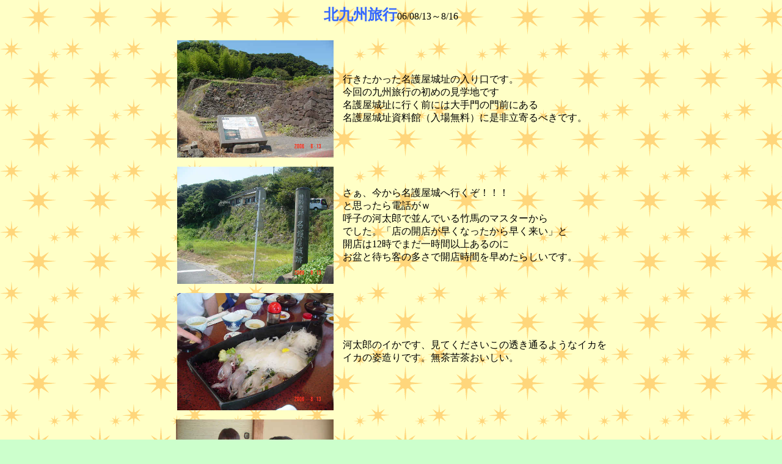

--- FILE ---
content_type: text/html
request_url: http://kouhei-ne.jp/nagasaki/nagasaki.htm
body_size: 11480
content:
<!DOCTYPE HTML PUBLIC "-//W3C//DTD HTML 4.01 Transitional//EN">
<HTML>
<HEAD>
<META name="GENERATOR" content="IBM WebSphere Homepage Builder V6.0.1 for Windows">
<META http-equiv="Content-Type" content="text/html; charset=Shift_JIS">
<META http-equiv="Content-Style-Type" content="text/css">
<TITLE></TITLE>
</HEAD>
<BODY bgcolor="#ccffcc" background="/image/kabe.gif">
<P align="center"><FONT size="+2" color="#3366ff"><B>北九州旅行</B></FONT>06/08/13～8/16<BR>
</P>
<DIV align="center">
<TABLE border="0" cellpadding="5" cellspacing="5">
  <TBODY>
    <TR>
      <TD align="right" valign="middle"><IMG src="0010001.jpg" width="256" height="192" border="0"></TD>
      <TD align="left" valign="middle">行きたかった名護屋城址の入り口です。<BR>
      今回の九州旅行の初めの見学地です<BR>
      名護屋城址に行く前には大手門の門前にある<BR>
      名護屋城址資料館（入場無料）に是非立寄るべきです。<BR>
      </TD>
    </TR>
    <TR>
      <TD align="right" valign="middle"><IMG src="0060006.jpg" width="256" height="192" border="0"></TD>
      <TD align="left" valign="middle">さぁ、今から名護屋城へ行くぞ！！！<BR>
      と思ったら電話がｗ<BR>
      呼子の河太郎で並んでいる竹馬のマスターから<BR>
      でした。「店の開店が早くなったから早く来い」と<BR>
      開店は12時でまだ一時間以上あるのに<BR>
      お盆と待ち客の多さで開店時間を早めたらしいです。</TD>
    </TR>
    <TR>
      <TD align="right" valign="middle"><IMG src="0070007.jpg" width="256" height="192" border="0"></TD>
      <TD align="left" valign="middle">河太郎のイかです、見てくださいこの透き通るようなイカを<BR>
      イカの姿造りです。無茶苦茶おいしい。</TD>
    </TR>
    <TR>
      <TD align="right" valign="middle"><IMG src="0120012.jpg" width="258" height="196" border="0"></TD>
      <TD align="left" valign="middle">みんな必死に食べました。</TD>
    </TR>
    <TR>
      <TD align="right" valign="middle"><IMG src="0110011.jpg" width="256" height="192" border="0"></TD>
      <TD align="left" valign="middle">竹馬のまま、マスター、勇さんも必死で食べてますｗ。</TD>
    </TR>
    <TR>
      <TD align="right" valign="middle"><IMG src="0140014.jpg" width="256" height="192" border="0"></TD>
      <TD align="left" valign="middle">身を食べ終わるとみみの部分やげそをてんぷらに<BR>
      してくれるのです。ここでまたご飯をおかわり！</TD>
    </TR>
    <TR>
      <TD align="right" valign="middle"><IMG src="0170017.jpg" width="256" height="192" border="0"></TD>
      <TD align="left" valign="middle">イカを堪能した後店を出た所です。<BR>
      後ろの店が河太郎です。<BR>
      この時の待ち時間どの位だったのだろう・・・<BR>
      店の中も表も人だらけ。<BR>
      私らは２階の座敷で食べたのですが<BR>
      2階へ上がる階段も人だらけでした。</TD>
    </TR>
    <TR>
      <TD align="right" valign="middle"><IMG src="0210021.jpg" width="256" height="192" border="0"></TD>
      <TD align="left" valign="middle">呼子を後にして再度名護屋城へ<BR>
      大手門から天守へ向かう道です。<BR>
      予想より大きな城郭でした。<BR>
      当時、大阪城に次ぐ大きさだったと<BR>
      言う事が判ります。<BR>
      </TD>
    </TR>
    <TR>
      <TD align="right" valign="middle"><IMG src="0250025.jpg" width="256" height="192" border="0"></TD>
      <TD align="left" valign="middle">天守台付近から見る玄界灘<BR>
      ここから朝鮮へ攻めていく船を見ていたのでしょう。</TD>
    </TR>
    <TR>
      <TD align="right" valign="middle"><IMG src="0270027.jpg" width="256" height="192" border="0"></TD>
      <TD align="left" valign="middle">唐津を後にして、長崎県へ。<BR>
      途中平戸によりました。車内から平戸城が<BR>
      見えてました。</TD>
    </TR>
    <TR>
      <TD align="right" valign="middle"><IMG src="0290029.jpg" width="256" height="192" border="0"></TD>
      <TD align="left" valign="middle">車で散々走り回ってｗ宿には19時過ぎに到着。<BR>
      荷物をおろした瞬間に夕食です。<BR>
      <BR>
      まずは今日のメインあわびのお作りです。</TD>
    </TR>
    <TR>
      <TD align="right" valign="middle"><IMG src="0300030.jpg" width="256" height="192" border="0"></TD>
      <TD align="left" valign="middle">幸平のお子様定食。結構なボリュームでしたね。<BR>
      結局一人で食べ切れなかったですｗ</TD>
    </TR>
    <TR>
      <TD align="right" valign="middle"><IMG src="0280028.jpg" width="256" height="192" border="0"></TD>
      <TD align="left" valign="middle">宿にお願いしていた母暮アジの姿造りです。<BR>
      こんな大きなアジは見たことありません！<BR>
      お盆で漁が休みの為、無理を聞いていただき<BR>
      用意して頂いた事感謝してますｗ<BR>
      <BR>
      骨の部分もから揚げにして下さいました。<BR>
      これもまた美味しかった！</TD>
    </TR>
    <TR>
      <TD align="right" valign="middle"><IMG src="0310031.jpg" width="256" height="192" border="0"></TD>
      <TD align="left" valign="middle">その他料理。かんぼこやてんぷら。<BR>
      全て地元の海の幸の料理です。</TD>
    </TR>
    <TR>
      <TD align="right" valign="middle"><IMG src="0320032.jpg" width="256" height="192" border="0"></TD>
      <TD align="left" valign="middle">竹馬夫妻。<BR>
      ママの好き嫌いが多いのが難点ｗ</TD>
    </TR>
    <TR>
      <TD align="right" valign="middle"><IMG src="0330033.jpg" width="256" height="192" border="0"></TD>
      <TD align="left" valign="middle">勇さんとゆかりちゃん。<BR>
      運転疲れて、宿について呑んだビールは<BR>
      無茶苦茶うまかったね。</TD>
    </TR>
    <TR>
      <TD align="right" valign="middle"><IMG src="0340034.jpg" width="256" height="192" border="0"></TD>
      <TD align="left" valign="middle">パパとママ</TD>
    </TR>
    <TR>
      <TD align="right" valign="middle"><IMG src="0350035.jpg" width="256" height="192" border="0"></TD>
      <TD align="left" valign="middle">昨夜は到着が遅く暗くて見えなかったですが<BR>
      朝起きてからバルコニーから今日行く軍艦島が<BR>
      朝もやの中神秘的に浮かんでました。<BR>
      </TD>
    </TR>
    <TR>
      <TD align="right" valign="middle"><IMG src="0360036.jpg" width="256" height="192" border="0"></TD>
      <TD align="left" valign="middle">軍艦島へクルージングです。</TD>
    </TR>
    <TR>
      <TD align="right" valign="middle"><IMG src="0370037.jpg" width="256" height="192" border="0"></TD>
      <TD align="left" valign="middle">船の甲板でびびる幸平。ほんとなさけない顔をしてｗ</TD>
    </TR>
    <TR>
      <TD align="right" valign="middle"><IMG src="0390039.jpg" width="256" height="192" border="0"></TD>
      <TD align="left" valign="middle">全く慣れません。怖くて怖くて泣きそうな顔をしてます。</TD>
    </TR>
    <TR>
      <TD align="right" valign="middle"><IMG src="0400040.jpg" width="256" height="192" border="0"></TD>
      <TD align="left" valign="middle">段々軍艦島が近づいてきました。<BR>
      大正時代にこれだけ大きなビルなどを<BR>
      立てる技術力はすばらしい。<BR>
      今回は上陸できなかったのが残念ですが<BR>
      世界遺産登録後、機会が有れば是非上陸<BR>
      してみたいと思いました。</TD>
    </TR>
    <TR>
      <TD align="right" valign="middle"><IMG src="0410041.jpg" width="256" height="192" border="0"></TD>
      <TD align="left" valign="middle">長崎の市内に入り、ホテルに荷物を預けて<BR>
      四海楼へ中華料理を食べに行きました。</TD>
    </TR>
    <TR>
      <TD align="right" valign="middle"><IMG src="0430043.jpg" width="256" height="192" border="0"></TD>
      <TD align="left" valign="middle">朝ご飯しっかり食べてたのですが<BR>
      早く、元祖皿うどんを食べたくてｗ</TD>
    </TR>
    <TR>
      <TD align="right" valign="middle"><IMG src="0440044.jpg" width="256" height="192" border="0"></TD>
      <TD align="left" valign="middle">お昼のコース料理を頼んだのですが<BR>
      結構美味しかったですね。<BR>
      実家が中華料理してるのでなんですけどｗ<BR>
      ここも美味しかった！</TD>
    </TR>
    <TR>
      <TD align="right" valign="middle"><IMG src="0470047.jpg" width="256" height="192" border="0"></TD>
      <TD align="left" valign="middle">最後に長崎ちゃんぽんで締めくくりです。</TD>
    </TR>
    <TR>
      <TD align="right" valign="middle"><IMG src="0480048.jpg" width="256" height="192" border="0"></TD>
      <TD align="left" valign="middle">昼食後、そのままグラバー亭見学へ<BR>
      四海楼の前で記念写真を撮りました。</TD>
    </TR>
    <TR>
      <TD align="right" valign="middle"><IMG src="0500050.jpg" width="256" height="192" border="0"></TD>
      <TD align="left" valign="middle">大浦天主堂の入り口で幸平とおかあさん。</TD>
    </TR>
    <TR>
      <TD align="right" valign="middle"><IMG src="0520052.jpg" width="256" height="192" border="0"></TD>
      <TD align="left" valign="middle">グラバー亭ののぼりのエスカレーター<BR>
      結構長いエスカレーターです。<BR>
      長崎が坂の町と言う事を改めて実感しました。</TD>
    </TR>
    <TR>
      <TD align="right" valign="middle"><IMG src="0530053.jpg" width="256" height="192" border="0"></TD>
      <TD align="left" valign="middle">竹馬のまま、ゆかりちゃん、おかあさんです。</TD>
    </TR>
    <TR>
      <TD align="right" valign="middle"><IMG src="0540054.jpg" width="256" height="192" border="0"></TD>
      <TD align="left" valign="middle">グラバー亭の中での写真。</TD>
    </TR>
    <TR>
      <TD align="right" valign="middle"><IMG src="0560056.jpg" width="256" height="192" border="0"></TD>
      <TD align="left" valign="middle">同じく</TD>
    </TR>
    <TR>
      <TD align="right" valign="middle"><IMG src="0550055.jpg" width="256" height="192" border="0"></TD>
      <TD align="left" valign="middle">ここも同じくｗ</TD>
    </TR>
    <TR>
      <TD align="right" valign="middle"><IMG src="0580058.jpg" width="256" height="192" border="0"></TD>
      <TD align="left" valign="middle">グラバー亭の出口ある、民俗資料館です。<BR>
      大阪ではだんじりやふとん太鼓、京都の山車<BR>
      見たいな感じのみこし？山車かな？<BR>
      凄い立派です。長崎の人の派手好きがわかりましたｗ</TD>
    </TR>
    <TR>
      <TD align="right" valign="middle"><IMG src="0600060.jpg" width="256" height="192" border="0"></TD>
      <TD align="left" valign="middle">オランダ坂の上り口で記念写真。<BR>
      ここから坂を登らずホテルに直行ｗ</TD>
    </TR>
    <TR>
      <TD align="right" valign="middle"><IMG src="0610061.jpg" width="256" height="192" border="0"></TD>
      <TD align="left" valign="middle">夕方から精霊流しと言う、長崎の初盆を迎える方の<BR>
      供養の為のイベントに出かけました。<BR>
      <BR>
      まず中華街をぶらっとしました。</TD>
    </TR>
    <TR>
      <TD align="right" valign="middle"><IMG src="0630063.jpg" width="256" height="192" border="0"></TD>
      <TD align="left" valign="middle">最終日は取り合えず大阪まで直行です。<BR>
      門司のSAで関門海峡をバックに記念写真。</TD>
    </TR>
    <TR>
      <TD align="right" valign="middle"><IMG src="0640064.jpg" width="256" height="192" border="0"></TD>
      <TD align="left" valign="middle">最後に山口県の岩国市で高速を降りて休憩がてらに<BR>
      岩国の錦帯橋見学に行きました。<BR>
      <BR>
      山ノ上に見えるのが岩国城です。<BR>
      今日は時間がなかったので登りませんでしたが<BR>
      今度登りたいと思います。<BR>
      岩国には前から行きたかったｗ絶対に行きます。<BR>
      </TD>
    </TR>
    <TR>
      <TD align="right" valign="middle"><IMG src="0660066.jpg" width="256" height="192" border="0"></TD>
      <TD align="left" valign="middle">錦帯橋をバックに記念写真<BR>
      ここを最後に一路大阪へ向かいました。</TD>
    </TR>
  </TBODY>
</TABLE>
</DIV>
<P><BR>
　　　　　　　　　　　　　　　　　　　　　　　　　　<FONT size="+1"><A href="http://kouhei-ne.jp/" target="_parent">トップに戻る</A></FONT></P>
</BODY>
</HTML>